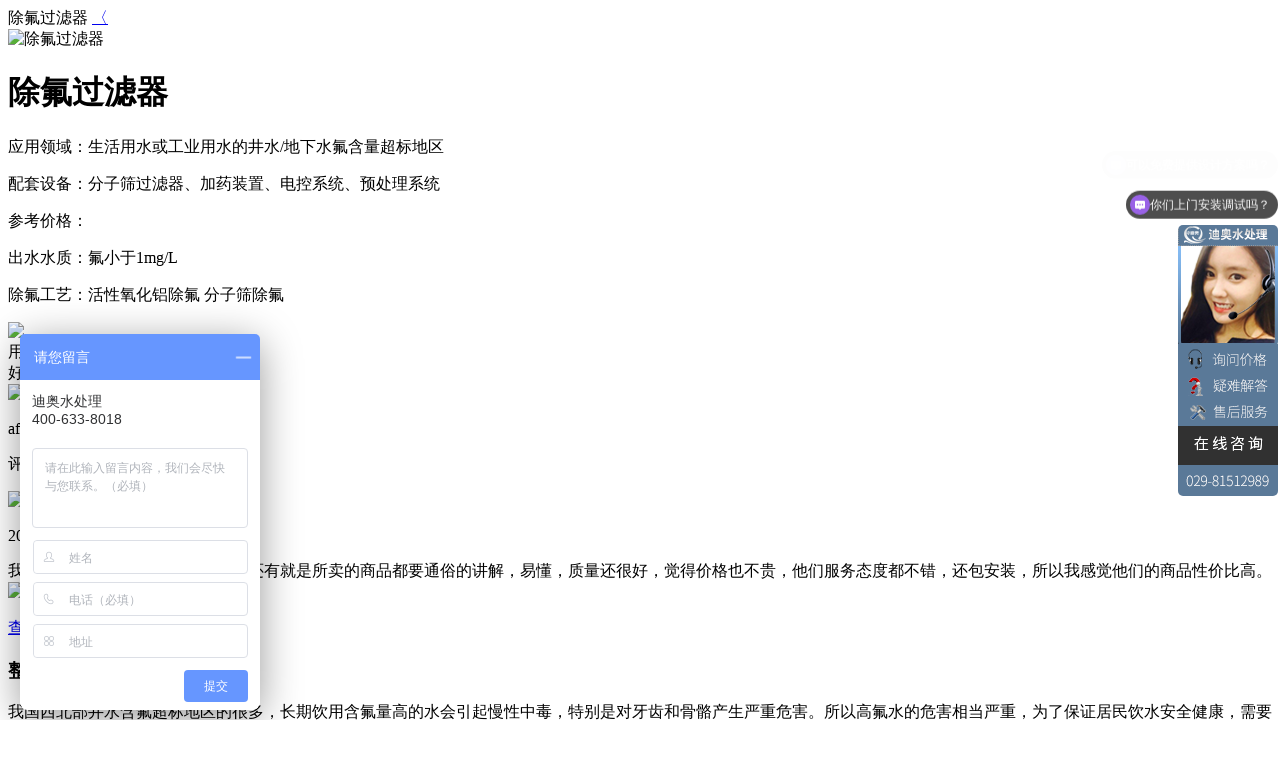

--- FILE ---
content_type: text/html
request_url: https://m.4006338018.com/a/cp/jhs/chufu.html
body_size: 5548
content:
<!DOCTYPE html>
<html>
<head>
<title>除氟过滤器-迪奥水处理设备</title>
<meta charset='utf-8'>
<meta name="keywords" content="除氟设备,井水除氟,地下水除氟,除氟过滤器,西安"/>
<meta name="description" content="井水,地下水除氟设备有：传统活性氧化铝除氟设备，分子筛除氟设备，反渗透膜法除氟"/>
<meta name="viewport" content="initial-scale=1, maximum-scale=3, minimum-scale=1, user-scalable=no">
<meta name = "format-detection" content="telephone = no" />
<link href="/template/eyou/pc/css/style.css" rel=stylesheet>
<link rel="canonical" href="https://www.4006338018.comhttps://m.4006338018.com/a/cp/jhs/chufu.html" >
<script type="text/javascript" src="/template/eyou/pc/js/jquery.min.js"></script>
<script>
var _hmt = _hmt || [];
(function() {
  var hm = document.createElement("script");
  hm.src = "https://hm.baidu.com/hm.js?9b06298f6c48272b48343a537dfa7443";
  var s = document.getElementsByTagName("script")[0]; 
  s.parentNode.insertBefore(hm, s);
})();
</script>
<link href="/favicon.ico" rel="shortcut icon" type="image/x-icon" />
</head>
<body>
<div class="classification">除氟过滤器	<a href="javascript:history.go(-1)"><span>〈</span></a>
</div>
<div class="diao2"></div>
<div class="ban">
	<img src="/uploads/220429/3-220429111611110.jpg" alt="除氟过滤器"/>
</div>
<div class="contentbox2">
<div class="box">
	<div class="cp1">
	<h1>
		除氟过滤器</h1>
	<p>
		应用领域：生活用水或工业用水的井水/地下水氟含量超标地区</p>
	<p>
		配套设备：分子筛过滤器、加药装置、电控系统、预处理系统</p>
	<p>
		参考价格：<span></span></p>
</div>
<div class="cp2">
	<p>
		<p>出水水质：氟小于1mg/L</p></p>
	<p>
		<p>除氟工艺：活性氧化铝除氟 分子筛除氟</p></p>
	<img src="/img/changjiazhixiao.png" /></div>
	<div class="haoping">
	<div class="yonghupingjia">
		用户评价（12）</div>
	<div class="haopinglv">
		好评率：<span>100%</span></div>
</div>
<div class="yonghu">
	<div class="touxiang">
		<img src="/img/yonghu/afuhdfh.jpg" />
		<p>
			afuhdfh</p>
		<p>
			评分 <span>★★★★★</span></p>
	</div>
	<div class="riqi">
		<img src="/img/jing.png" />
		<p>
			2017-12-22</p>
	</div>
</div>
<div class="haopingtext">
	我去过几次这家公司，环境很好，还有就是所卖的商品都要通俗的讲解，易懂，质量还很好，觉得价格也不贵，他们服务态度都不错，还包安装，所以我感觉他们的商品性价比高。</div>
<div class="haopingimg">
	<img src="/img/images/al004.jpg" /> <img src="/img/images/al003.jpg" /></div>
<div class="haoping_all">
	<a href="/a/fk/pingjia.html"><p>
		查看全部12条评论》</p></a>
</div>

<div class="content">
	<h3>
	整体概述</h3><p>
	我国西北部井水含氟超标地区的很多，长期饮用含氟量高的水会引起慢性中毒，特别是对牙齿和骨骼产生严重危害。所以高氟水的危害相当严重，为了保证居民饮水安全健康，需要对井水进行净化。我国饮用水标准中规定氟的含量不得超过1mg/L。</p><h3>
	产品分类</h3><p>
	根据除氟工艺不同，迪奥除氟设备可分成活性氧化铝除氟设备和分子筛除氟设备。</p><p><img alt="除氟过滤器" src="/uploads/161118/3-16111Q4211B26.jpg"/> <img alt="井水除氟设备" src="/uploads/161118/3-16111Q420224M.jpg"/></p><h3>
	除氟设备工艺特点</h3><p>
	传统的活性氧化铝去除效果不错，采用特殊活化的活性氧化铝作吸附剂，具有吸附速度快，吸附容量大，受PH值影响小，解吸容易等特点，各项性能优于常规活性氧化铝，但是需要对原水的PH值进行调节，因原水的PH值是一直在不断变化的，所以很多处理装置运行不够稳定，活性氧化铝在原水PH弱酸性时会释放出大量铝离子，造成铝超标的问题，铝中毒会导致人的神经系统损坏。</p><p>
	分子筛除氟法我们公司开发的一种替代传统活性氧化铝除氟的最佳处理工艺，分子筛是火山岩经机械破碎筛分后，再经高温锻烧、化学改性等多道工序精制而成，使其具备了优良除氟水处理性能，现在已经大面积在使用，其投资造价与传统活性氧化铝相当，运行成本略低于活性氧化铝。</p><h3>
	性能特点</h3><p>
	优质选材，稳定耐用</p><p>
	管件阀门、仪表线缆变频器、均选用优质品牌供应商。</p><p>
	选型灵活，适应性好</p><p>
	选可根据现场情况定制生产，定时定频高峰产水等。</p><p>
	物美价廉，性价比高</p><p>
	同样的性能，更低的价格；同样的价格，更高的品质。</p><p>
	售后人员时刻待命</p><p>
	设备质量好，售后人员时刻待命，随叫随到。</p><h3>
	应用场合</h3><p>
	用于生活饮用水的井水/地下水氟含量超标地区，用于工业生产用水的氟含量超标地区</p><h3>
	除氟设备构成</h3><p>
	1、分子筛过滤器；</p><p>
	2、分子筛滤料；</p><p>
	3、药液箱；</p><p>
	4、管线阀门；</p><p>
	5、再生泵；</p><p>
	6、电控柜；</p><p>
	7、流量计。</p><h3>
	除氟设备综合服务</h3><p>
	1、全部设备保修一年，终身上门维护。</p><p>
	2、保修期内，免费进行设备调试、参数调整。</p><p>
	3、保修期内，免费更换零部件。</p><p>
	4、免费培训管理操作人员。</p><p>
	5、定期回访、巡检客户设备。</p><p>
	6、设备保修期内，免费协助用户解决所有技术质量问题。</p><p>
	7、一旦现场设备出现故障，委派专人到达现场进行维修。</p><p><img alt="水处理设备购买须知" src="/images/goumaixuzhi.png"/> </p>	</div>
</div>
</div>

<div class="diao1">
	<img src="/img/Related_case.png" alt="相关客户案例"/>
</div>

<div class="xxl">
	<div class="xxl-left">
		<a href="/a/jz/2023/0920/13727.html"><h1>吴堡横沟温泉康体疗养区新建项目温泉废水提标改造工程高盐水</h1></a>
		<p><span style="display:none;" name="flagico"> </span>设备配置：高盐水 50t/h 反渗透纯水设备</p>
	</div>
	<div class="xxl-right">
		<a href="/a/jz/2023/0920/13727.html"><img src="/uploads/allimg/230920/3-230920095929319.jpg" alt="高盐水 50t/h 反渗透纯水设备"/></a>
	</div>
</div>
<div class="xxl">
	<div class="xxl-left">
		<a href="/a/jz/2023/0920/13726.html"><h1>陕西榆林消防基地10T/h超滤净水项目</h1></a>
		<p><span style="display:none;" name="flagico"> </span>设备配置：10T/h超滤净水项目</p>
	</div>
	<div class="xxl-right">
		<a href="/a/jz/2023/0920/13726.html"><img src="/uploads/allimg/230920/3-2309200910514S.jpg" alt="10T/h超滤净水项目"/></a>
	</div>
</div>
<div class="xxl">
	<div class="xxl-left">
		<a href="/a/jz/2023/0919/13724.html"><h1>新疆阿克陶重工业园区5000吨/天一体化净水设备</h1></a>
		<p><span style="display:none;" name="flagico"> </span>设备配置：5000吨/天一体化净水设备</p>
	</div>
	<div class="xxl-right">
		<a href="/a/jz/2023/0919/13724.html"><img src="/uploads/allimg/230919/3-230919153929409-lp.jpg" alt="5000吨/天一体化净水设备"/></a>
	</div>
</div>
<div class="xxl">
	<div class="xxl-left">
		<a href="/a/jz/2023/0919/13720.html"><h1>湖北仙桃新能中泰公司盐水制备项目工程30T/h双级反渗透</h1></a>
		<p><span style="display:none;" name="flagico"> </span>设备配置：除盐水制备项目工程30T/h双级反渗透设备+EDI超纯水设备</p>
	</div>
	<div class="xxl-right">
		<a href="/a/jz/2023/0919/13720.html"><img src="/uploads/allimg/230928/3-23092P95422561.jpg" alt="除盐水制备项目工程30T/h双级反渗透设备+EDI超纯水设备"/></a>
	</div>
</div>
<div class="xxl">
	<div class="xxl-left">
		<a href="/a/jz/2023/0919/13716.html"><h1>长安大学实验室废水2x50吨/天</h1></a>
		<p><span style="display:none;" name="flagico"> </span>设备配置：实验室废水2x50吨/天</p>
	</div>
	<div class="xxl-right">
		<a href="/a/jz/2023/0919/13716.html"><img src="https://www.4006338018.com/uploads/allimg/230919/3-230919143U35J-lp.jpg" alt="实验室废水2x50吨/天"/></a>
	</div>
</div>

<div class="diao1">
	<img src="/img/Related_technical.png" alt="相关技术资讯"/>
</div>
<div class="xxl">
	<div class="xxl-left">
		<a href="/a/xw/2024/0120/13769.html"><h1>净水处理设备由那几个系统组成，西安工业净水设备厂家告诉你</h1></a>
		<p><span style="display:none;" name="flagico"> </span>文章来源：网络</p>
	</div>
	<div class="xxl-right">
		<a href="/a/xw/2024/0120/13769.html"><img src="/uploads/allimg/150721/4-150H1111454439.jpg" alt="净水处理设备由那几个系统组成，西安工业净水设备厂家告诉你"/></a>
	</div>
</div>
<div class="xxl">
	<div class="xxl-left">
		<a href="/a/xw/2023/1018/13755.html"><h1>水处理科普小知识：反渗透系统中PLC控制系统介绍</h1></a>
		<p><span style="display:none;" name="flagico"> </span>文章来源：</p>
	</div>
	<div class="xxl-right">
		<a href="/a/xw/2023/1018/13755.html"><img src="/uploads/allimg/231018/3-23101Q01FT03-lp.jpg" alt="水处理科普小知识：反渗透系统中PLC控制系统介绍"/></a>
	</div>
</div>
<div class="xxl">
	<div class="xxl-left">
		<a href="/a/xw/2023/1013/13750.html"><h1>水处理知识小科普：EDI电除盐系统</h1></a>
		<p><span style="display:none;" name="flagico"> </span>文章来源：</p>
	</div>
	<div class="xxl-right">
		<a href="/a/xw/2023/1013/13750.html"><img src="/uploads/allimg/231013/3-231013152JY37-lp.jpg" alt="水处理知识小科普：EDI电除盐系统"/></a>
	</div>
</div>
<div class="xxl">
	<div class="xxl-left">
		<a href="/a/xw/2023/1012/13748.html"><h1>超滤设备具体的安装步骤以及安装过程中应注意的问题</h1></a>
		<p><span style="display:none;" name="flagico"> </span>文章来源：</p>
	</div>
	<div class="xxl-right">
		<a href="/a/xw/2023/1012/13748.html"><img src="/uploads/allimg/231012/3-2310121A93K07-lp.jpg" alt="超滤设备具体的安装步骤以及安装过程中应注意的问题"/></a>
	</div>
</div>
<div class="xxl">
	<div class="xxl-left">
		<a href="/a/xw/2023/0921/13730.html"><h1>超滤的作用是什么？主要有什么特点</h1></a>
		<p><span style="display:none;" name="flagico"> </span>文章来源：</p>
	</div>
	<div class="xxl-right">
		<a href="/a/xw/2023/0921/13730.html"><img src="/uploads/allimg/230921/3-2309211F939546-lp.png" alt="超滤的作用是什么？主要有什么特点"/></a>
	</div>
</div>

<div class="diao1">
	<img src="/img/Related_Q&A.png" alt="相关设备答疑"/>
</div>
<div class="xxl">
	<div class="xxl-left">
		<a href="/a/jd/2024/0118/13768.html"><h1>纯化水设备厂家主要分布在我们哪些省</h1></a>
		<p><span style="display:none;" name="flagico"> </span>文章来源：网络</p>
	</div>
	<div class="xxl-right">
		<a href="/a/jd/2024/0118/13768.html"><img src="/uploads/allimg/150421/4-1504211JK42A.jpg" alt="纯化水设备厂家主要分布在我们哪些省"/></a>
	</div>
</div>
<div class="xxl">
	<div class="xxl-left">
		<a href="/a/jd/2024/0117/13767.html"><h1>纯化水设备厂家有哪些?</h1></a>
		<p><span style="display:none;" name="flagico"> </span>文章来源：网络</p>
	</div>
	<div class="xxl-right">
		<a href="/a/jd/2024/0117/13767.html"><img src="/uploads/141021/1-14102100013L37.jpg" alt="纯化水设备厂家有哪些?"/></a>
	</div>
</div>
<div class="xxl">
	<div class="xxl-left">
		<a href="/a/jd/2023/0925/13733.html"><h1>反渗透系统原理是什么</h1></a>
		<p><span style="display:none;" name="flagico"> </span>文章来源：</p>
	</div>
	<div class="xxl-right">
		<a href="/a/jd/2023/0925/13733.html"><img src="/uploads/allimg/230925/3-230925093924L7.jpg" alt="反渗透系统原理是什么"/></a>
	</div>
</div>
<div class="xxl">
	<div class="xxl-left">
		<a href="/a/jd/2023/0919/13715.html"><h1>工业反渗透系统应多久清洗一次</h1></a>
		<p><span style="display:none;" name="flagico"> </span>文章来源：</p>
	</div>
	<div class="xxl-right">
		<a href="/a/jd/2023/0919/13715.html"><img src="/uploads/allimg/230919/3-230919142345T5-lp.jpg" alt="工业反渗透系统应多久清洗一次"/></a>
	</div>
</div>
<div class="xxl">
	<div class="xxl-left">
		<a href="/a/jd/2023/0919/13714.html"><h1>反渗透设备为什么要加前端的预处理设备</h1></a>
		<p><span style="display:none;" name="flagico"> </span>文章来源：</p>
	</div>
	<div class="xxl-right">
		<a href="/a/jd/2023/0919/13714.html"><img src="/uploads/allimg/230919/3-230919134103N4-lp.jpg" alt="反渗透设备为什么要加前端的预处理设备"/></a>
	</div>
</div>
<div class="foot"></div>
<div class="bottom" id="fmenu">
	<img src="/img/bottom-1.png" style="width:18.75%;height:auto" class="showmenu"/ >
	<a href="/a/cp/index.html"><img src="/img/bottom-2.png" style="width:18.75%;height:auto"/></a>
	<a id="sms" target="blank" href="http://p.qiao.baidu.com/cps/chat?siteId=6583262&userId=2622790&cp=&cr=&cw=m.4006338018.com"><img src="/img/bottom-3.png" style="width:18.75%;height:auto"/></a>
	<a id="telfoot" href="tel:4006338018"><img src="/img/dianhuazixun.png" style="width:43.75%;height:auto"/></a>
</div>
<div class="xx">
<div class="xmenu">
    <li><a href="/index.html">首页</a></li>
    <li><a href="/a/cp/jhs/index.html">净水设备</a></li>
    <li><a href="/a/cp/ntxh/index.html">软水设备</a></li>
    <li><a href="/a/cp/cjs/index.html">供水设备</a></li>
    <li><a href="/a/cp/ws/shwsh/index.html">污水处理设备</a></li>
    <li><a href="/a/cp/ws/shchwsh/index.html">废水处理设备</a></li>
   <li><a href="/a/cp/shj/index.html">水环境治理</a></li>
    <li><a href="/a/cp/yaoji/index.html">水处理药剂</a></li>
	<li><a href="/a/cp/shuichulishebeivd/index.html">水处理视频</a></li>
    <li><a href="/a/jz/index.html">客户案例</a></li>
    <li><a href="/a/xw/index.html">技术资讯</a></li>
	<li><a href="/a/jd/index.html">设备答疑</a></li>
	<li><a href="/a/da/index.html">企业介绍</a></li>
</div>
</div>
<script>
$(function(){
	$("#fmenu img.showmenu").on("click",function(){
        var val = $(this).attr('class');
        if(val.indexOf('on') == -1){
            $(this).addClass('on');
            $(".xmenu").show(0).stop().animate({
                height:'550px'
            },0);
        }else{
            $(this).removeClass('on'); 
            $(".xmenu").hide(0).stop().animate({
                height:'0'
            },0);
        }
    })
	
	$(".xmenu a").on("click",function(){
        $(this).parents(".xmenu").hide();
        $("#fmenu img.showmenu").removeClass('on');
    })
});
</script>
<style>ins#nb_icon_wrap {display: none;}</style>
<script type="text/javascript" src="/template/eyou/pc/js/sp.js"></script>
<script>
(function(){
    var bp = document.createElement('script');
    var curProtocol = window.location.protocol.split(':')[0];
    if (curProtocol === 'https') {
        bp.src = 'https://zz.bdstatic.com/linksubmit/push.js';
    }
    else {
        bp.src = 'http://push.zhanzhang.baidu.com/push.js';
    }
    var s = document.getElementsByTagName("script")[0];
    s.parentNode.insertBefore(bp, s);
})();
</script>
<!--<script>
(function(){
var src = "https://jspassport.ssl.qhimg.com/11.0.1.js?d182b3f28525f2db83acfaaf6e696dba";
document.write('<script src="' + src + '" id="sozz"><\/script>');
})();
</script>
<script>
(function(){
var el = document.createElement("script");
el.src = "https://sf1-scmcdn-tos.pstatp.com/goofy/ttzz/push.js?77dcf8fa1f6d3fcb8cba068a1d1f39e32f64241272ef830251c91af1fcd3a2f683da903ed06f00dba3a3371c30996f5913126e79b0aeb3902ebaae5926e21e982b8d7c8c6655c9b00211740aa8a98e2e";
el.id = "ttzz";
var s = document.getElementsByTagName("script")[0];
s.parentNode.insertBefore(el, s);
})(window)
</script>

    <!-- 应用插件标签 start --> 
         <!-- 应用插件标签 end -->
</body>
</html>

--- FILE ---
content_type: text/javascript; charset=utf-8
request_url: https://goutong.baidu.com/site/724/9b06298f6c48272b48343a537dfa7443/b.js?siteId=6583262
body_size: 7067
content:
!function(){"use strict";!function(){var e={styleConfig:{"styleVersion":"1","inviteBox":{"btnBgColor":"#6696FF","startPage":1,"isShowText":1,"skinType":1,"buttonType":1,"autoInvite":0,"stayTime":30,"closeTime":20,"toChatTime":5,"inviteWinPos":0,"welcome":"欢迎来到本网站，请问有什么可以帮您？","btnBgColorType":0,"autoChat":0,"height":150,"skinIndex":9,"customerStyle":{"acceptFontColor":"#000000","backImg":"","acceptBgColor":"#fecb2e","inviteBackImg":"https://aff-im.bj.bcebos.com/r/image/invite-back-img.png","horizontalPosition":"left","confirmBtnText":"在线咨询","portraitPosition":"top","marginTop":0,"buttonPosition":"center","marginLeft":0},"defaultStyle":1,"likeCrm":0,"skinName":"商务客服","autoHide":1,"reInvite":1,"sendButton":{"bgColor":"#bfecff","fontColor":"#1980df"},"inviteHeadImg":"https://aff-im.bj.bcebos.com/r/image/invite-head.png","license":"000","fontPosition":"center","isCustomerStyle":0,"width":200,"position":"middle","inviteInterval":30,"inviteWinType":0,"tradeId":0,"fontColor":"#333333"},"aiSupportQuestion":false,"webimConfig":{"isShowIntelWelLan":0,"skinIndex":0,"autoDuration":1,"customerColor":"#6696FF","themeType":0,"license":"000","isOpenAutoDirectCom":1,"generalRecommend":1,"isShowCloseBtn":1,"skinType":1,"width":452,"isOpenKeepCom":1,"autoPopupMsg":1,"position":"right-bottom","needVerifyCode":1,"height":471,"waitVisitStayTime":6,"searchTermRecommend":1},"noteBoard":{"btnBgColor":"#6696FF","skinIndex":9,"webim":{"webimOnline":1,"webimOffline":1},"displayCompany":1,"cpyInfo":"迪奥水处理\n400-633-8018","skinName":"商务客服","displayLxb":1,"formText":"感谢您的关注，当前客服人员不在线，请填写一下您的信息，我们会尽快和您联系。","skinType":1,"form":{"formOffline":1,"formOnlineAuto":0},"position":"left-bottom","itemsExt":[{"question":"邮箱","name":"item0","required":0,"isShow":0},{"question":"地址","name":"item1","required":0,"isShow":1}],"items":[{"name":"content","required":1,"isShow":1},{"name":"visitorName","required":0,"isShow":1},{"name":"visitorPhone","required":1,"isShow":1}],"cpyTel":"400-633-8018","needVerifyCode":1,"btnBgColorType":0,"board":{"boardOffline":0,"boardOnline":1}},"blackWhiteList":{"type":-1,"siteBlackWhiteList":[]},"isWebim":1,"pageId":0,"seekIcon":{"barrageIconColor":"#9861E6","iconHeight":39,"barrageIssue":["可以介绍下你们的产品么？","你们是怎么收费的呢？","现在有优惠活动么？"],"displayLxb":1,"cpyInfo":"","portraitPosition":"top","skinType":1,"isFixedPosition":1,"iconType":0,"pcGroupiconColor":"#d6f3ff","horizontalPosition":"left","customerStyle":{"backImg":"https://su.bcebos.com/v1/biz-crm-aff-im/biz-crm-aff-im/generic/system/style/image/f484c8749ff549598dd6b2a5889d56e4.png?authorization=bce-auth-v1%2F0a3fcab923c6474ea5dc6cb9d1fd53b9%2F2022-08-25T11%3A51%3A55Z%2F-1%2F%2F19bbeea352b4fcfaa42afa5967d7a8d83b09102610623930463dc3f1359ff1c3","iconHeight":271,"iconWidth":100,"rate":0.36900369003690037,"backImgNginxAddr":"https://sgoutong.baidu.com/static/style/images/19530e0a51f8421b90a0f4019b4599a8.png"},"skinIndex":5,"iconWidth":120,"likeCrm":0,"skinName":"自定义皮肤","groups":[],"barrageColor":0,"marginLeft":0,"autoConsult":1,"isOpenAutoDirectCom":1,"barrageSwitch":true,"isCustomerStyle":1,"hotIssues":[{"question":"你们设备价格是多少呢？","answer":"","id":"hotIssues:918407282"},{"question":"可以免费提供设计方案吗？","answer":"可以的，我们有30人的方案设计团队，可以免费根据您的需求给您设计相应的水处理解决方案。","id":"hotIssues:430474826"},{"question":"你们上门安装调试吗？","answer":"您好，我们是免费上门安装调试，保证出水达标。","id":"hotIssues:1478338674"},{"question":"你们这边可以做水质检测吗？","answer":"我们有合作的水质检测机构，可以为您提供水质检测服务。","id":"hotIssues:1027385828"},{"question":"你们是哪里的厂家？公司成立多长时间了？","answer":"我们是陕西西安的厂家，办公总部在陕西西安经济技术开发区，生产厂房在咸阳市秦都区，公司已成立15年。","id":"hotIssues:2073164166"},{"question":"您这边原水是什么水？需要处理到什么标准？","answer":"","id":"hotIssues:388980808"},{"question":"可以免费做水处理方案设计吗？","answer":"","id":"hotIssues:1846159969"},{"question":"可以过来现场考察现场具体情况吗？","answer":"","id":"hotIssues:254893471"}],"groupStyle":{"bgColor":"#ffffff","buttonColor":"#d6f3ff","fontColor":"#008edf"},"pcGroupiconType":1,"position":"right-center","barrageIconColorType":0,"groupWidth":94,"marginTop":0,"tradeId":0},"digitalHumanSetting":{"perid":"4146","gender":0,"demo":{"image":"https://aff-im.cdn.bcebos.com/onlineEnv/r/image/digitalman/digital-woman-demo-webim.png"},"headImage":"https://aff-im.cdn.bcebos.com/onlineEnv/r/image/digitalman/digital-woman-demo.jpg","name":"温柔姐姐","audition":"https://aff-im.cdn.bcebos.com/onlineEnv/r/audio/digitalman/woman.mp3","comment":"以亲切温柔的形象来接待访客，让用户感受到温暖和关怀；","data":{"welcome":{"gif":"https://aff-im.cdn.bcebos.com/onlineEnv/r/image/digitalman/digital-woman-welcome.gif"},"contact":{"gif":"https://aff-im.cdn.bcebos.com/onlineEnv/r/image/digitalman/digital-woman-contact.gif"},"warmLanguage":{"gif":""},"other":{"gif":""}}}},siteConfig:{"eid":"2622790","queuing":"","isOpenOfflineChat":1,"authToken":"bridge","isWebim":1,"imVersion":"im_server","platform":0,"isGray":"false","vstProto":1,"bcpAiAgentEnable":"0","webimConfig":{"isShowIntelWelLan":0,"skinIndex":0,"autoDuration":1,"customerColor":"#6696FF","themeType":0,"license":"000","isOpenAutoDirectCom":1,"generalRecommend":1,"isShowCloseBtn":1,"skinType":1,"width":452,"isOpenKeepCom":1,"autoPopupMsg":1,"position":"right-bottom","needVerifyCode":1,"height":471,"waitVisitStayTime":6,"searchTermRecommend":1},"isOpenRobot":1,"startTime":1768990987466,"authType":4,"prologue":"您好，请问有什么可以帮到您？我们是纯水设备、软化水设备、供水设备专业的生产厂家,也是行业内的知名品牌.全国免费咨询电话:400-633-8018，技术支持热线：18791983156/029-81509988。","isPreonline":0,"isOpenSmartReply":1,"isCsOnline":0,"siteToken":"9b06298f6c48272b48343a537dfa7443","userId":"2622790","route":"1","csrfToken":"c05be14e86604276a2483067b04d12f7","ymgWhitelist":true,"likeVersion":"generic","newWebIm":1,"siteId":"6583262","online":"true","bid":"","webRoot":"https://affimvip.baidu.com/cps5/","isSmallFlow":0,"userCommonSwitch":{"isOpenTelCall":false,"isOpenCallDialog":false,"isOpenStateOfRead":true,"isOpenVisitorLeavingClue":true,"isOpenVoiceMsg":true,"isOpenVoiceCom":true}}};Object.freeze(e),window.affImConfig=e;var i=document.createElement("script"); i.src="https://aff-im.cdn.bcebos.com/onlineEnv/imsdk/1735891798/affim.js",i.setAttribute("charset","UTF-8");var o=document.getElementsByTagName("head")[0]||document.body;o.insertBefore(i,o.firstElement||null)}()}();